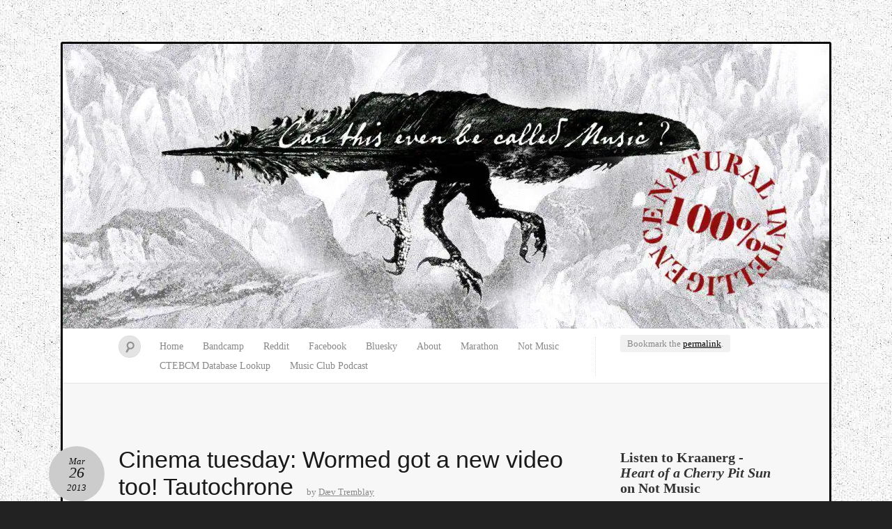

--- FILE ---
content_type: text/html; charset=UTF-8
request_url: https://canthisevenbecalledmusic.com/cinema-tuesday-wormed-got-a-new-video-too-tautochrone/
body_size: 14655
content:
<!DOCTYPE html> <!--[if IE 7]><html id="ie7" lang="en-CA"> <![endif]--> <!--[if IE 8]><html id="ie8" lang="en-CA"> <![endif]--> <!--[if !(IE 6) | !(IE 7) | !(IE 8)  ]><!--><html lang="en-CA"> <!--<![endif]--> <script type="text/javascript">// 
var tlJsHost = ((window.location.protocol == "https:") ? "https://secure.comodo.com/" : "http://www.trustlogo.com/");
document.write(unescape("%3Cscript src='" + tlJsHost + "trustlogo/javascript/trustlogo.js' type='text/javascript'%3E%3C/script%3E"));
//</script> <head><meta charset="UTF-8" /><meta name="viewport" content="width=device-width" /><title>Cinema tuesday: Wormed got a new video too! Tautochrone - CTEBCM: Can This Even Be Called Music?</title><link rel="profile" href="http://gmpg.org/xfn/11" /><link rel="pingback" href="https://canthisevenbecalledmusic.com/xmlrpc.php" /> <!--[if lt IE 9]> <script src="https://canthisevenbecalledmusic.com/wp-content/themes/quintus/js/html5.js" type="text/javascript"></script> <![endif]--><meta name='robots' content='index, follow, max-image-preview:large, max-snippet:-1, max-video-preview:-1' /><style>img:is([sizes="auto" i], [sizes^="auto," i]) { contain-intrinsic-size: 3000px 1500px }</style><link rel="canonical" href="https://canthisevenbecalledmusic.com/cinema-tuesday-wormed-got-a-new-video-too-tautochrone/" /><meta property="og:locale" content="en_US" /><meta property="og:type" content="article" /><meta property="og:title" content="Cinema tuesday: Wormed got a new video too! Tautochrone - CTEBCM: Can This Even Be Called Music?" /><meta property="og:description" content="And you will love it&#8217;s scifi-ness. Because WORMED are heavy butchers. Their new album, Exodromos, is incredible, and will soon be featured on the blog ;) -D" /><meta property="og:url" content="https://canthisevenbecalledmusic.com/cinema-tuesday-wormed-got-a-new-video-too-tautochrone/" /><meta property="og:site_name" content="CTEBCM: Can This Even Be Called Music?" /><meta property="article:published_time" content="2013-03-26T17:20:51+00:00" /><meta property="article:modified_time" content="2013-04-05T19:41:51+00:00" /><meta property="og:image" content="https://i0.wp.com/canthisevenbecalledmusic.com/wp-content/uploads/2013/03/9038_10151376850096395_1293143181_n.jpg?fit=960%2C960&ssl=1" /><meta property="og:image:width" content="960" /><meta property="og:image:height" content="960" /><meta property="og:image:type" content="image/jpeg" /><meta name="author" content="Dæv Tremblay" /><meta name="twitter:card" content="summary_large_image" /> <script type="application/ld+json" class="yoast-schema-graph">{"@context":"https://schema.org","@graph":[{"@type":"WebPage","@id":"https://canthisevenbecalledmusic.com/cinema-tuesday-wormed-got-a-new-video-too-tautochrone/","url":"https://canthisevenbecalledmusic.com/cinema-tuesday-wormed-got-a-new-video-too-tautochrone/","name":"Cinema tuesday: Wormed got a new video too! Tautochrone - CTEBCM: Can This Even Be Called Music?","isPartOf":{"@id":"https://canthisevenbecalledmusic.com/#website"},"primaryImageOfPage":{"@id":"https://canthisevenbecalledmusic.com/cinema-tuesday-wormed-got-a-new-video-too-tautochrone/#primaryimage"},"image":{"@id":"https://canthisevenbecalledmusic.com/cinema-tuesday-wormed-got-a-new-video-too-tautochrone/#primaryimage"},"thumbnailUrl":"https://i0.wp.com/canthisevenbecalledmusic.com/wp-content/uploads/2013/03/9038_10151376850096395_1293143181_n.jpg?fit=960%2C960&ssl=1","datePublished":"2013-03-26T17:20:51+00:00","dateModified":"2013-04-05T19:41:51+00:00","author":{"@id":"https://canthisevenbecalledmusic.com/#/schema/person/88739a5483828187946d9f9989d9cd9d"},"breadcrumb":{"@id":"https://canthisevenbecalledmusic.com/cinema-tuesday-wormed-got-a-new-video-too-tautochrone/#breadcrumb"},"inLanguage":"en-CA","potentialAction":[{"@type":"ReadAction","target":["https://canthisevenbecalledmusic.com/cinema-tuesday-wormed-got-a-new-video-too-tautochrone/"]}]},{"@type":"ImageObject","inLanguage":"en-CA","@id":"https://canthisevenbecalledmusic.com/cinema-tuesday-wormed-got-a-new-video-too-tautochrone/#primaryimage","url":"https://i0.wp.com/canthisevenbecalledmusic.com/wp-content/uploads/2013/03/9038_10151376850096395_1293143181_n.jpg?fit=960%2C960&ssl=1","contentUrl":"https://i0.wp.com/canthisevenbecalledmusic.com/wp-content/uploads/2013/03/9038_10151376850096395_1293143181_n.jpg?fit=960%2C960&ssl=1","width":960,"height":960},{"@type":"BreadcrumbList","@id":"https://canthisevenbecalledmusic.com/cinema-tuesday-wormed-got-a-new-video-too-tautochrone/#breadcrumb","itemListElement":[{"@type":"ListItem","position":1,"name":"Home","item":"https://canthisevenbecalledmusic.com/"},{"@type":"ListItem","position":2,"name":"Cinema tuesday: Wormed got a new video too! Tautochrone"}]},{"@type":"WebSite","@id":"https://canthisevenbecalledmusic.com/#website","url":"https://canthisevenbecalledmusic.com/","name":"CTEBCM: Can This Even Be Called Music?","description":"Music breaking barriers","potentialAction":[{"@type":"SearchAction","target":{"@type":"EntryPoint","urlTemplate":"https://canthisevenbecalledmusic.com/?s={search_term_string}"},"query-input":{"@type":"PropertyValueSpecification","valueRequired":true,"valueName":"search_term_string"}}],"inLanguage":"en-CA"},{"@type":"Person","@id":"https://canthisevenbecalledmusic.com/#/schema/person/88739a5483828187946d9f9989d9cd9d","name":"Dæv Tremblay","image":{"@type":"ImageObject","inLanguage":"en-CA","@id":"https://canthisevenbecalledmusic.com/#/schema/person/image/","url":"https://secure.gravatar.com/avatar/6f20f1856ef8368161b366e87bb43982b9f65a266649c5e7adcdbf8a9b9ade73?s=96&d=retro&r=g","contentUrl":"https://secure.gravatar.com/avatar/6f20f1856ef8368161b366e87bb43982b9f65a266649c5e7adcdbf8a9b9ade73?s=96&d=retro&r=g","caption":"Dæv Tremblay"},"description":"I started this blog in june 2012 just because I wanted to spread the word about so many awesome bands I have come to know in the years. Bands that, unfortunately, are often not very well-known and that would deserve a bigger audience. The blog does exactly this : helping awesome bands get a bigger audience and a greater fanbase. We all work for free here, and don't seek money or fame. We keep that for the bands that move us.","sameAs":["http://ctebcm.com"],"url":"https://canthisevenbecalledmusic.com/author/canthisevenbecalledmusic/"}]}</script> <link rel='dns-prefetch' href='//secure.gravatar.com' /><link rel='dns-prefetch' href='//stats.wp.com' /><link rel='dns-prefetch' href='//fonts.googleapis.com' /><link rel='dns-prefetch' href='//v0.wordpress.com' /><link rel='dns-prefetch' href='//jetpack.wordpress.com' /><link rel='dns-prefetch' href='//s0.wp.com' /><link rel='dns-prefetch' href='//public-api.wordpress.com' /><link rel='dns-prefetch' href='//0.gravatar.com' /><link rel='dns-prefetch' href='//1.gravatar.com' /><link rel='dns-prefetch' href='//2.gravatar.com' /><link rel='preconnect' href='//i0.wp.com' /><link rel="alternate" type="application/rss+xml" title="CTEBCM: Can This Even Be Called Music? &raquo; Feed" href="https://canthisevenbecalledmusic.com/feed/" /><link rel="alternate" type="application/rss+xml" title="CTEBCM: Can This Even Be Called Music? &raquo; Comments Feed" href="https://canthisevenbecalledmusic.com/comments/feed/" /><link rel="alternate" type="application/rss+xml" title="CTEBCM: Can This Even Be Called Music? &raquo; Cinema tuesday: Wormed got a new video too! Tautochrone Comments Feed" href="https://canthisevenbecalledmusic.com/cinema-tuesday-wormed-got-a-new-video-too-tautochrone/feed/" /><link rel='stylesheet' id='wp-block-library-css' href='https://canthisevenbecalledmusic.com/wp-includes/css/dist/block-library/style.min.css?ver=6.8.3' type='text/css' media='all' /><style id='classic-theme-styles-inline-css' type='text/css'>/*! This file is auto-generated */
.wp-block-button__link{color:#fff;background-color:#32373c;border-radius:9999px;box-shadow:none;text-decoration:none;padding:calc(.667em + 2px) calc(1.333em + 2px);font-size:1.125em}.wp-block-file__button{background:#32373c;color:#fff;text-decoration:none}</style><link rel='stylesheet' id='mediaelement-css' href='https://canthisevenbecalledmusic.com/wp-includes/js/mediaelement/mediaelementplayer-legacy.min.css?ver=4.2.17' type='text/css' media='all' /><link rel='stylesheet' id='wp-mediaelement-css' href='https://canthisevenbecalledmusic.com/wp-includes/js/mediaelement/wp-mediaelement.min.css?ver=6.8.3' type='text/css' media='all' /><style id='jetpack-sharing-buttons-style-inline-css' type='text/css'>.jetpack-sharing-buttons__services-list{display:flex;flex-direction:row;flex-wrap:wrap;gap:0;list-style-type:none;margin:5px;padding:0}.jetpack-sharing-buttons__services-list.has-small-icon-size{font-size:12px}.jetpack-sharing-buttons__services-list.has-normal-icon-size{font-size:16px}.jetpack-sharing-buttons__services-list.has-large-icon-size{font-size:24px}.jetpack-sharing-buttons__services-list.has-huge-icon-size{font-size:36px}@media print{.jetpack-sharing-buttons__services-list{display:none!important}}.editor-styles-wrapper .wp-block-jetpack-sharing-buttons{gap:0;padding-inline-start:0}ul.jetpack-sharing-buttons__services-list.has-background{padding:1.25em 2.375em}</style><style id='global-styles-inline-css' type='text/css'>:root{--wp--preset--aspect-ratio--square: 1;--wp--preset--aspect-ratio--4-3: 4/3;--wp--preset--aspect-ratio--3-4: 3/4;--wp--preset--aspect-ratio--3-2: 3/2;--wp--preset--aspect-ratio--2-3: 2/3;--wp--preset--aspect-ratio--16-9: 16/9;--wp--preset--aspect-ratio--9-16: 9/16;--wp--preset--color--black: #000000;--wp--preset--color--cyan-bluish-gray: #abb8c3;--wp--preset--color--white: #ffffff;--wp--preset--color--pale-pink: #f78da7;--wp--preset--color--vivid-red: #cf2e2e;--wp--preset--color--luminous-vivid-orange: #ff6900;--wp--preset--color--luminous-vivid-amber: #fcb900;--wp--preset--color--light-green-cyan: #7bdcb5;--wp--preset--color--vivid-green-cyan: #00d084;--wp--preset--color--pale-cyan-blue: #8ed1fc;--wp--preset--color--vivid-cyan-blue: #0693e3;--wp--preset--color--vivid-purple: #9b51e0;--wp--preset--gradient--vivid-cyan-blue-to-vivid-purple: linear-gradient(135deg,rgba(6,147,227,1) 0%,rgb(155,81,224) 100%);--wp--preset--gradient--light-green-cyan-to-vivid-green-cyan: linear-gradient(135deg,rgb(122,220,180) 0%,rgb(0,208,130) 100%);--wp--preset--gradient--luminous-vivid-amber-to-luminous-vivid-orange: linear-gradient(135deg,rgba(252,185,0,1) 0%,rgba(255,105,0,1) 100%);--wp--preset--gradient--luminous-vivid-orange-to-vivid-red: linear-gradient(135deg,rgba(255,105,0,1) 0%,rgb(207,46,46) 100%);--wp--preset--gradient--very-light-gray-to-cyan-bluish-gray: linear-gradient(135deg,rgb(238,238,238) 0%,rgb(169,184,195) 100%);--wp--preset--gradient--cool-to-warm-spectrum: linear-gradient(135deg,rgb(74,234,220) 0%,rgb(151,120,209) 20%,rgb(207,42,186) 40%,rgb(238,44,130) 60%,rgb(251,105,98) 80%,rgb(254,248,76) 100%);--wp--preset--gradient--blush-light-purple: linear-gradient(135deg,rgb(255,206,236) 0%,rgb(152,150,240) 100%);--wp--preset--gradient--blush-bordeaux: linear-gradient(135deg,rgb(254,205,165) 0%,rgb(254,45,45) 50%,rgb(107,0,62) 100%);--wp--preset--gradient--luminous-dusk: linear-gradient(135deg,rgb(255,203,112) 0%,rgb(199,81,192) 50%,rgb(65,88,208) 100%);--wp--preset--gradient--pale-ocean: linear-gradient(135deg,rgb(255,245,203) 0%,rgb(182,227,212) 50%,rgb(51,167,181) 100%);--wp--preset--gradient--electric-grass: linear-gradient(135deg,rgb(202,248,128) 0%,rgb(113,206,126) 100%);--wp--preset--gradient--midnight: linear-gradient(135deg,rgb(2,3,129) 0%,rgb(40,116,252) 100%);--wp--preset--font-size--small: 13px;--wp--preset--font-size--medium: 20px;--wp--preset--font-size--large: 36px;--wp--preset--font-size--x-large: 42px;--wp--preset--spacing--20: 0.44rem;--wp--preset--spacing--30: 0.67rem;--wp--preset--spacing--40: 1rem;--wp--preset--spacing--50: 1.5rem;--wp--preset--spacing--60: 2.25rem;--wp--preset--spacing--70: 3.38rem;--wp--preset--spacing--80: 5.06rem;--wp--preset--shadow--natural: 6px 6px 9px rgba(0, 0, 0, 0.2);--wp--preset--shadow--deep: 12px 12px 50px rgba(0, 0, 0, 0.4);--wp--preset--shadow--sharp: 6px 6px 0px rgba(0, 0, 0, 0.2);--wp--preset--shadow--outlined: 6px 6px 0px -3px rgba(255, 255, 255, 1), 6px 6px rgba(0, 0, 0, 1);--wp--preset--shadow--crisp: 6px 6px 0px rgba(0, 0, 0, 1);}:where(.is-layout-flex){gap: 0.5em;}:where(.is-layout-grid){gap: 0.5em;}body .is-layout-flex{display: flex;}.is-layout-flex{flex-wrap: wrap;align-items: center;}.is-layout-flex > :is(*, div){margin: 0;}body .is-layout-grid{display: grid;}.is-layout-grid > :is(*, div){margin: 0;}:where(.wp-block-columns.is-layout-flex){gap: 2em;}:where(.wp-block-columns.is-layout-grid){gap: 2em;}:where(.wp-block-post-template.is-layout-flex){gap: 1.25em;}:where(.wp-block-post-template.is-layout-grid){gap: 1.25em;}.has-black-color{color: var(--wp--preset--color--black) !important;}.has-cyan-bluish-gray-color{color: var(--wp--preset--color--cyan-bluish-gray) !important;}.has-white-color{color: var(--wp--preset--color--white) !important;}.has-pale-pink-color{color: var(--wp--preset--color--pale-pink) !important;}.has-vivid-red-color{color: var(--wp--preset--color--vivid-red) !important;}.has-luminous-vivid-orange-color{color: var(--wp--preset--color--luminous-vivid-orange) !important;}.has-luminous-vivid-amber-color{color: var(--wp--preset--color--luminous-vivid-amber) !important;}.has-light-green-cyan-color{color: var(--wp--preset--color--light-green-cyan) !important;}.has-vivid-green-cyan-color{color: var(--wp--preset--color--vivid-green-cyan) !important;}.has-pale-cyan-blue-color{color: var(--wp--preset--color--pale-cyan-blue) !important;}.has-vivid-cyan-blue-color{color: var(--wp--preset--color--vivid-cyan-blue) !important;}.has-vivid-purple-color{color: var(--wp--preset--color--vivid-purple) !important;}.has-black-background-color{background-color: var(--wp--preset--color--black) !important;}.has-cyan-bluish-gray-background-color{background-color: var(--wp--preset--color--cyan-bluish-gray) !important;}.has-white-background-color{background-color: var(--wp--preset--color--white) !important;}.has-pale-pink-background-color{background-color: var(--wp--preset--color--pale-pink) !important;}.has-vivid-red-background-color{background-color: var(--wp--preset--color--vivid-red) !important;}.has-luminous-vivid-orange-background-color{background-color: var(--wp--preset--color--luminous-vivid-orange) !important;}.has-luminous-vivid-amber-background-color{background-color: var(--wp--preset--color--luminous-vivid-amber) !important;}.has-light-green-cyan-background-color{background-color: var(--wp--preset--color--light-green-cyan) !important;}.has-vivid-green-cyan-background-color{background-color: var(--wp--preset--color--vivid-green-cyan) !important;}.has-pale-cyan-blue-background-color{background-color: var(--wp--preset--color--pale-cyan-blue) !important;}.has-vivid-cyan-blue-background-color{background-color: var(--wp--preset--color--vivid-cyan-blue) !important;}.has-vivid-purple-background-color{background-color: var(--wp--preset--color--vivid-purple) !important;}.has-black-border-color{border-color: var(--wp--preset--color--black) !important;}.has-cyan-bluish-gray-border-color{border-color: var(--wp--preset--color--cyan-bluish-gray) !important;}.has-white-border-color{border-color: var(--wp--preset--color--white) !important;}.has-pale-pink-border-color{border-color: var(--wp--preset--color--pale-pink) !important;}.has-vivid-red-border-color{border-color: var(--wp--preset--color--vivid-red) !important;}.has-luminous-vivid-orange-border-color{border-color: var(--wp--preset--color--luminous-vivid-orange) !important;}.has-luminous-vivid-amber-border-color{border-color: var(--wp--preset--color--luminous-vivid-amber) !important;}.has-light-green-cyan-border-color{border-color: var(--wp--preset--color--light-green-cyan) !important;}.has-vivid-green-cyan-border-color{border-color: var(--wp--preset--color--vivid-green-cyan) !important;}.has-pale-cyan-blue-border-color{border-color: var(--wp--preset--color--pale-cyan-blue) !important;}.has-vivid-cyan-blue-border-color{border-color: var(--wp--preset--color--vivid-cyan-blue) !important;}.has-vivid-purple-border-color{border-color: var(--wp--preset--color--vivid-purple) !important;}.has-vivid-cyan-blue-to-vivid-purple-gradient-background{background: var(--wp--preset--gradient--vivid-cyan-blue-to-vivid-purple) !important;}.has-light-green-cyan-to-vivid-green-cyan-gradient-background{background: var(--wp--preset--gradient--light-green-cyan-to-vivid-green-cyan) !important;}.has-luminous-vivid-amber-to-luminous-vivid-orange-gradient-background{background: var(--wp--preset--gradient--luminous-vivid-amber-to-luminous-vivid-orange) !important;}.has-luminous-vivid-orange-to-vivid-red-gradient-background{background: var(--wp--preset--gradient--luminous-vivid-orange-to-vivid-red) !important;}.has-very-light-gray-to-cyan-bluish-gray-gradient-background{background: var(--wp--preset--gradient--very-light-gray-to-cyan-bluish-gray) !important;}.has-cool-to-warm-spectrum-gradient-background{background: var(--wp--preset--gradient--cool-to-warm-spectrum) !important;}.has-blush-light-purple-gradient-background{background: var(--wp--preset--gradient--blush-light-purple) !important;}.has-blush-bordeaux-gradient-background{background: var(--wp--preset--gradient--blush-bordeaux) !important;}.has-luminous-dusk-gradient-background{background: var(--wp--preset--gradient--luminous-dusk) !important;}.has-pale-ocean-gradient-background{background: var(--wp--preset--gradient--pale-ocean) !important;}.has-electric-grass-gradient-background{background: var(--wp--preset--gradient--electric-grass) !important;}.has-midnight-gradient-background{background: var(--wp--preset--gradient--midnight) !important;}.has-small-font-size{font-size: var(--wp--preset--font-size--small) !important;}.has-medium-font-size{font-size: var(--wp--preset--font-size--medium) !important;}.has-large-font-size{font-size: var(--wp--preset--font-size--large) !important;}.has-x-large-font-size{font-size: var(--wp--preset--font-size--x-large) !important;}
:where(.wp-block-post-template.is-layout-flex){gap: 1.25em;}:where(.wp-block-post-template.is-layout-grid){gap: 1.25em;}
:where(.wp-block-columns.is-layout-flex){gap: 2em;}:where(.wp-block-columns.is-layout-grid){gap: 2em;}
:root :where(.wp-block-pullquote){font-size: 1.5em;line-height: 1.6;}</style><link rel='stylesheet' id='font-awesome-four-css' href='https://canthisevenbecalledmusic.com/wp-content/plugins/font-awesome-4-menus/css/font-awesome.min.css?ver=4.7.0' type='text/css' media='all' /><style id='spai-fadein-inline-css' type='text/css'>img[data-spai]{opacity: 0;} div.woocommerce-product-gallery img[data-spai]{opacity: 1;} img[data-spai-egr],img[data-spai-lazy-loaded],img[data-spai-upd] {transition: opacity .5s linear .2s;-webkit-transition: opacity .5s linear .2s;-moz-transition: opacity .5s linear .2s;-o-transition: opacity .5s linear .2s; opacity: 1;}</style><link rel='stylesheet' id='quintus-style-css' href='https://canthisevenbecalledmusic.com/wp-content/cache/autoptimize/css/autoptimize_single_77ab8ce4fc813334fb92a01f926de86f.css?ver=6.8.3' type='text/css' media='all' /><link rel='stylesheet' id='lato-css' href='https://fonts.googleapis.com/css?family=Lato%3A100%2C400%2C700&#038;v2&#038;ver=6.8.3' type='text/css' media='all' /><style id='akismet-widget-style-inline-css' type='text/css'>.a-stats {
				--akismet-color-mid-green: #357b49;
				--akismet-color-white: #fff;
				--akismet-color-light-grey: #f6f7f7;

				max-width: 350px;
				width: auto;
			}

			.a-stats * {
				all: unset;
				box-sizing: border-box;
			}

			.a-stats strong {
				font-weight: 600;
			}

			.a-stats a.a-stats__link,
			.a-stats a.a-stats__link:visited,
			.a-stats a.a-stats__link:active {
				background: var(--akismet-color-mid-green);
				border: none;
				box-shadow: none;
				border-radius: 8px;
				color: var(--akismet-color-white);
				cursor: pointer;
				display: block;
				font-family: -apple-system, BlinkMacSystemFont, 'Segoe UI', 'Roboto', 'Oxygen-Sans', 'Ubuntu', 'Cantarell', 'Helvetica Neue', sans-serif;
				font-weight: 500;
				padding: 12px;
				text-align: center;
				text-decoration: none;
				transition: all 0.2s ease;
			}

			/* Extra specificity to deal with TwentyTwentyOne focus style */
			.widget .a-stats a.a-stats__link:focus {
				background: var(--akismet-color-mid-green);
				color: var(--akismet-color-white);
				text-decoration: none;
			}

			.a-stats a.a-stats__link:hover {
				filter: brightness(110%);
				box-shadow: 0 4px 12px rgba(0, 0, 0, 0.06), 0 0 2px rgba(0, 0, 0, 0.16);
			}

			.a-stats .count {
				color: var(--akismet-color-white);
				display: block;
				font-size: 1.5em;
				line-height: 1.4;
				padding: 0 13px;
				white-space: nowrap;
			}</style><link rel='stylesheet' id='youtube-channel-gallery-css' href='https://canthisevenbecalledmusic.com/wp-content/cache/autoptimize/css/autoptimize_single_37b73829b7042b443eb12b0313fc1536.css?ver=6.8.3' type='text/css' media='all' /><link rel='stylesheet' id='jquery.magnific-popup-css' href='https://canthisevenbecalledmusic.com/wp-content/cache/autoptimize/css/autoptimize_single_5e9b4a0cd874aa0e20a9a75ee094ff4e.css?ver=6.8.3' type='text/css' media='all' /><link rel='stylesheet' id='slb_core-css' href='https://canthisevenbecalledmusic.com/wp-content/cache/autoptimize/css/autoptimize_single_a5bb779e3f9eef4a7dac11ff9eb10e19.css?ver=2.9.4' type='text/css' media='all' /> <script defer type="text/javascript" src="https://canthisevenbecalledmusic.com/wp-includes/js/jquery/jquery.min.js?ver=3.7.1" id="jquery-core-js"></script> <script defer type="text/javascript" src="https://canthisevenbecalledmusic.com/wp-includes/js/jquery/jquery-migrate.min.js?ver=3.4.1" id="jquery-migrate-js"></script> <script defer id="stafflist-script-js-extra" src="[data-uri]"></script> <script defer type="text/javascript" src="https://canthisevenbecalledmusic.com/wp-content/cache/autoptimize/js/autoptimize_single_313ec8b4898a97c23d917c812115aa69.js?ver=1" id="stafflist-script-js"></script> <script defer type="text/javascript" src="https://canthisevenbecalledmusic.com/wp-content/plugins/stafflist/lib/tippyjs/popper.min.js?ver=2.5.4" id="popper-script-js"></script> <script defer type="text/javascript" src="https://canthisevenbecalledmusic.com/wp-content/plugins/stafflist/lib/tippyjs/tippy.min.js?ver=6.2.7" id="tippy-script-js"></script> <link rel="https://api.w.org/" href="https://canthisevenbecalledmusic.com/wp-json/" /><link rel="alternate" title="JSON" type="application/json" href="https://canthisevenbecalledmusic.com/wp-json/wp/v2/posts/1957" /><link rel="EditURI" type="application/rsd+xml" title="RSD" href="https://canthisevenbecalledmusic.com/xmlrpc.php?rsd" /><meta name="generator" content="WordPress 6.8.3" /><link rel='shortlink' href='https://wp.me/p3mIfa-vz' /><link rel="alternate" title="oEmbed (JSON)" type="application/json+oembed" href="https://canthisevenbecalledmusic.com/wp-json/oembed/1.0/embed?url=https%3A%2F%2Fcanthisevenbecalledmusic.com%2Fcinema-tuesday-wormed-got-a-new-video-too-tautochrone%2F" /><link rel="alternate" title="oEmbed (XML)" type="text/xml+oembed" href="https://canthisevenbecalledmusic.com/wp-json/oembed/1.0/embed?url=https%3A%2F%2Fcanthisevenbecalledmusic.com%2Fcinema-tuesday-wormed-got-a-new-video-too-tautochrone%2F&#038;format=xml" /><style>img#wpstats{display:none}</style><link rel="apple-touch-icon" sizes="57x57" href="https://cdn.shortpixel.ai/spai/q_lossy+ret_img+to_webp/canthisevenbecalledmusic.com/wp-content/uploads/fbrfg/apple-touch-icon-57x57.png" data-spai-egr="1"><link rel="apple-touch-icon" sizes="60x60" href="https://cdn.shortpixel.ai/spai/q_lossy+ret_img+to_webp/canthisevenbecalledmusic.com/wp-content/uploads/fbrfg/apple-touch-icon-60x60.png" data-spai-egr="1"><link rel="apple-touch-icon" sizes="72x72" href="https://cdn.shortpixel.ai/spai/q_lossy+ret_img+to_webp/canthisevenbecalledmusic.com/wp-content/uploads/fbrfg/apple-touch-icon-72x72.png" data-spai-egr="1"><link rel="apple-touch-icon" sizes="76x76" href="https://cdn.shortpixel.ai/spai/q_lossy+ret_img+to_webp/canthisevenbecalledmusic.com/wp-content/uploads/fbrfg/apple-touch-icon-76x76.png" data-spai-egr="1"><link rel="apple-touch-icon" sizes="114x114" href="https://cdn.shortpixel.ai/spai/q_lossy+ret_img+to_webp/canthisevenbecalledmusic.com/wp-content/uploads/fbrfg/apple-touch-icon-114x114.png" data-spai-egr="1"><link rel="apple-touch-icon" sizes="120x120" href="https://cdn.shortpixel.ai/spai/q_lossy+ret_img+to_webp/canthisevenbecalledmusic.com/wp-content/uploads/fbrfg/apple-touch-icon-120x120.png" data-spai-egr="1"><link rel="apple-touch-icon" sizes="144x144" href="https://cdn.shortpixel.ai/spai/q_lossy+ret_img+to_webp/canthisevenbecalledmusic.com/wp-content/uploads/fbrfg/apple-touch-icon-144x144.png" data-spai-egr="1"><link rel="apple-touch-icon" sizes="152x152" href="https://cdn.shortpixel.ai/spai/q_lossy+ret_img+to_webp/canthisevenbecalledmusic.com/wp-content/uploads/fbrfg/apple-touch-icon-152x152.png" data-spai-egr="1"><link rel="apple-touch-icon" sizes="180x180" href="https://cdn.shortpixel.ai/spai/q_lossy+ret_img+to_webp/canthisevenbecalledmusic.com/wp-content/uploads/fbrfg/apple-touch-icon-180x180.png" data-spai-egr="1"><link rel="icon" type="image/png" href="https://cdn.shortpixel.ai/spai/q_lossy+ret_img+to_webp/canthisevenbecalledmusic.com/wp-content/uploads/fbrfg/favicon-32x32.png" data-spai-egr="1" sizes="32x32"><link rel="icon" type="image/png" href="https://cdn.shortpixel.ai/spai/q_lossy+ret_img+to_webp/canthisevenbecalledmusic.com/wp-content/uploads/fbrfg/android-chrome-192x192.png" data-spai-egr="1" sizes="192x192"><link rel="icon" type="image/png" href="https://cdn.shortpixel.ai/spai/q_lossy+ret_img+to_webp/canthisevenbecalledmusic.com/wp-content/uploads/fbrfg/favicon-96x96.png" data-spai-egr="1" sizes="96x96"><link rel="icon" type="image/png" href="https://cdn.shortpixel.ai/spai/q_lossy+ret_img+to_webp/canthisevenbecalledmusic.com/wp-content/uploads/fbrfg/favicon-16x16.png" data-spai-egr="1" sizes="16x16"><link rel="manifest" href="/wp-content/uploads/fbrfg/manifest.json"><link rel="mask-icon" href="https://cdn.shortpixel.ai/spai/ret_img/canthisevenbecalledmusic.com/wp-content/uploads/fbrfg/safari-pinned-tab.svg" data-spai-egr="1" color="#000000"><link rel="shortcut icon" href="/wp-content/uploads/fbrfg/favicon.ico"><meta name="msapplication-TileColor" content="#da532c"><meta name="msapplication-TileImage" content="/wp-content/uploads/fbrfg/mstile-144x144.png"><meta name="msapplication-config" content="/wp-content/uploads/fbrfg/browserconfig.xml"><meta name="theme-color" content="#ffffff"><style type="text/css">.blog-header {
			background: #181818 url(https://cdn.shortpixel.ai/spai/q_lossy+ret_img+to_webp/canthisevenbecalledmusic.com/wp-content/uploads/2025/09/cropped-header-natural-intelligence.jpg) no-repeat top center !important;
			text-align: center;
		}
		.blog-header hgroup {
			background: url(https://cdn.shortpixel.ai/spai/q_lossy+ret_img+to_webp/canthisevenbecalledmusic.com/wp-content/themes/quintus/images/header.jpg) repeat;
			-moz-border-radius: 3px;
			border-radius: 3px;
			display: inline-block;
			margin: 0 auto;
			padding: 0 40px;
		}
		#site-title, #site-description {
			display: block;
		}
		#site-title a:hover {
			border-top-color: transparent;
		}
				.blog-header hgroup {
			background: none;
		}
		#site-description {
			font-weight: 300;
		}</style><style type="text/css">.blog-header hgroup {
			display: block;
			padding: 0;
		}
		#site-title,
		#site-title a {
			color: transparent;
			display: block;
			font-size: 0;
			max-width: 100%;
			min-height: 250px;
			padding: 0;
		}
		#site-title a:hover {
			border: none;
		}
		#site-description {
			position: absolute !important;
			clip: rect(1px 1px 1px 1px); /* IE6, IE7 */
			clip: rect(1px, 1px, 1px, 1px);
		}</style><style type="text/css" id="custom-background-css">body.custom-background { background-image: url("https://cdn.shortpixel.ai/spai/q_lossy+ret_img+to_webp/canthisevenbecalledmusic.com/wp-content/uploads/2013/04/bg.jpg"); background-position: left top; background-size: auto; background-repeat: repeat; background-attachment: fixed; }</style><meta name="redi-version" content="1.2.7" /><style type="text/css" id="wp-custom-css">* {font-family:”Noto”}

 
/*
Welcome to Custom CSS!

CSS (Cascading Style Sheets) is a kind of code that tells the browser how
to render a web page. You may delete these comments and get started with
your customizations.

By default, your stylesheet will be loaded after the theme stylesheets,
which means that your rules can take precedence and override the theme CSS
rules. Just write here what you want to change, you don't need to copy all
your theme's stylesheet content.

*/
 

@media (max-width: 650px) {
p {
    line-height: 22px;
	font-size: 18px; }
}

.fontawesome-text {
display:none!important;
}

#comments-evolved-tabs ul.controls {
display:none!important;	
}


#infinite-footer {
	display:none!important;
}

.entry-meta .entry-date {
	height: 80px;
	width: 80px;
}

.fb-like span {
	overflow: visible !important;
	width: 450px !important;
	margin-right: -375px;
}

footer.entry-meta {
	border-left: 3px solid #888;
}

#comments #comments-title {
	background: #000000;
}

.ts-fab-text {
	margin-left: 0;
}

.entry-meta .entry-date {
	text-decoration: none;
}

#content nav .nav-next {
	text-align: left;
}

.breakword {
	word-wrap: break-word;
}

.entry-header {
	word-wrap: break-word;
}

.entry-meta .entry-date {
	background: #cccccc;
}

footer.entry-meta .comments-link a {
	background: #cccccc;
}

footer.entry-meta .comments-link a:hover {
	background: #aaaaaa;
}

.widget a {
	color: #333333;
}

.blog-footer a {
	color: #333333;
}

.content a {
	color: #000000;
	text-decoration: underline;
}

.entry-title a {
	text-decoration: none;
}

.entry-title a:hover {
	text-decoration: none;
}

.content p {
	color: #333333;
}

.widget {
	color: #333333;
}

/* Calendar Widget */
.widget .widget-title {
	color: #000000;
}

#wp-calendar {
	width: 100%;
}

#wp-calendar caption {
	font-style: italic;
	padding-bottom: 12px;
	padding-left: 10px;
	text-align: left;
}

#wp-calendar thead {
	font-size: 11px;
}

#wp-calendar thead th {
	text-align: center;
}

#wp-calendar tbody td {
	background: #cccccc;
	padding: 3px 0 2px;
	text-align: center;
}

#wp-calendar tbody .pad {
	background: none;
}

#wp-calendar tfoot a {
	background: #bbbbbb;
	font-size: 12px;
	padding: 6px 12px;
}

#wp-calendar tfoot #next {
	text-align: right;
}

#wp-calendar tbody #today {
	background: #666666;
}

#wp-calendar tbody #today a {
	color: #FFFFFF;
}

/* Author Widget */
.widget_authors ul {
	list-style-type: none;
	padding-left: 0;
}

.widget_authors img {
	vertical-align: middle;
}

.widget_authors img + strong {
	background: #dac490;
	border-radius: 2px;
	color: #554b34;
	font-weight: normal;
	margin-left: 8px;
	padding: 2px 6px;
}

.widget_authors a:hover {
	text-decoration: none;
}

.widget_authors a:hover strong {
	background: #554b34;
	color: #fff;
}</style> <script defer type="text/javascript"
   src="https://cdn.mathjax.org/mathjax/latest/MathJax.js?config=TeX-AMS-MML_HTMLorMML"></script> <link href="https://cdn.shortpixel.ai" rel="preconnect" crossorigin></head><body class="wp-singular post-template-default single single-post postid-1957 single-format-standard custom-background wp-theme-quintus color-default"><div id="fb-root"></div> <script defer src="[data-uri]"></script> <div id="page" class="hfeed"><header class="blog-header" role="banner"><hgroup><h1 id="site-title"><a href="https://canthisevenbecalledmusic.com/" title="CTEBCM: Can This Even Be Called Music?" rel="home">CTEBCM: Can This Even Be Called Music?</a></h1><h2 id="site-description">Music breaking barriers</h2></hgroup></header><nav id="access" role="navigation"><form method="get" id="searchform" action="https://canthisevenbecalledmusic.com/"> <input type="text" class="field" name="s" id="s" placeholder="Search" /> <label for="s" class="assistive-text">Search</label> <input type="submit" class="submit" name="submit" id="searchsubmit" value="Search" /></form><div class="menu-main-menu-container"><ul id="menu-main-menu" class="menu"><li id="menu-item-3258" class="menu-item menu-item-type-custom menu-item-object-custom menu-item-home menu-item-3258"><a href="https://canthisevenbecalledmusic.com">Home</a></li><li id="menu-item-4216" class="menu-item menu-item-type-custom menu-item-object-custom menu-item-4216"><a href="https://ctebcm.bandcamp.com/">Bandcamp</a></li><li id="menu-item-95230" class="menu-item menu-item-type-custom menu-item-object-custom menu-item-95230"><a href="http://reddit.com/r/ctebcm">Reddit</a></li><li id="menu-item-2364" class="menu-item menu-item-type-custom menu-item-object-custom menu-item-2364"><a href="https://www.facebook.com/ctebcm">Facebook</a></li><li id="menu-item-2365" class="menu-item menu-item-type-custom menu-item-object-custom menu-item-2365"><a href="https://bsky.app/profile/ctebcm.bsky.social">Bluesky</a></li><li id="menu-item-92581" class="menu-item menu-item-type-post_type menu-item-object-page menu-item-92581"><a href="https://canthisevenbecalledmusic.com/about/">About</a></li><li id="menu-item-94759" class="menu-item menu-item-type-post_type menu-item-object-page menu-item-94759"><a href="https://canthisevenbecalledmusic.com/marathon/">Marathon</a></li><li id="menu-item-92202" class="menu-item menu-item-type-post_type menu-item-object-page menu-item-92202"><a href="https://canthisevenbecalledmusic.com/not-music/">Not Music</a></li><li id="menu-item-98955" class="menu-item menu-item-type-post_type menu-item-object-page menu-item-98955"><a href="https://canthisevenbecalledmusic.com/ctebcm-database-lookup/">CTEBCM Database Lookup</a></li><li id="menu-item-99486" class="menu-item menu-item-type-post_type menu-item-object-page menu-item-99486"><a href="https://canthisevenbecalledmusic.com/music-club/">Music Club Podcast</a></li></ul></div></nav><div id="main"><div id="primary"><div class="content" id="content" role="main"><nav id="nav-above"> <span class="permalink"> Bookmark the <a href="https://canthisevenbecalledmusic.com/cinema-tuesday-wormed-got-a-new-video-too-tautochrone/" title="Permalink to Cinema tuesday: Wormed got a new video too! Tautochrone" rel="bookmark">permalink</a>. </span></nav><article id="post-1957" class="post-1957 post type-post status-publish format-standard has-post-thumbnail hentry category-music category-news tag-brutal tag-death-metal tag-deathgrind tag-progressive tag-spain tag-wormed"><header class="entry-header"><h1 class="entry-title">Cinema tuesday: Wormed got a new video too! Tautochrone</h1><div class="entry-meta"> <a class="entry-date" title="March 26, 2013" href="https://canthisevenbecalledmusic.com/cinema-tuesday-wormed-got-a-new-video-too-tautochrone/"> <time datetime="2013-03-26T17:20:51-04:00" pubdate>Mar<b>26</b>2013</b></time> </a> <span class="entry-byline"> by <span class="author vcard"><a class="url fn n" href="https://canthisevenbecalledmusic.com/author/canthisevenbecalledmusic/" title="View all posts by Dæv Tremblay">Dæv Tremblay</a></span> </span></div></header><div class="entry-content"><p><iframe title="WORMED - Tautochrone (OFFICIAL VIDEO)" width="640" height="360" src="https://www.youtube.com/embed/L6WSIu7cSYQ?feature=oembed" frameborder="0" allow="accelerometer; autoplay; clipboard-write; encrypted-media; gyroscope; picture-in-picture; web-share" referrerpolicy="strict-origin-when-cross-origin" allowfullscreen></iframe></p><p>And you will love it&#8217;s scifi-ness.<br /> Because <a href="https://www.facebook.com/wormed?ref=ts&amp;fref=ts">WORMED</a> are heavy butchers.</p><p>Their new album, <em>Exodromos</em>, is incredible, and will soon be featured on the blog ;)</p><p>-D</p></div><footer class="entry-meta"> On		March 26 2013, this entry was posted and <span class="tag-links">tagged: <a href="https://canthisevenbecalledmusic.com/tag/brutal/" rel="tag">brutal</a>, <a href="https://canthisevenbecalledmusic.com/tag/death-metal/" rel="tag">death metal</a>, <a href="https://canthisevenbecalledmusic.com/tag/deathgrind/" rel="tag">deathgrind</a>, <a href="https://canthisevenbecalledmusic.com/tag/progressive/" rel="tag">progressive</a>, <a href="https://canthisevenbecalledmusic.com/tag/spain/" rel="tag">spain</a>, <a href="https://canthisevenbecalledmusic.com/tag/wormed/" rel="tag">wormed</a></span></footer></article><nav id="nav-below"><h1 class="section-heading">Post navigation</h1><div class="nav-previous"><a href="https://canthisevenbecalledmusic.com/watch-this-video-of-a-slightly-modified-version-of-lost-in-our-escape-from-ever-forthrights-self-titled-debut-album-ever-forthright/" rel="prev"><span class="meta-nav">&larr;</span> Watch this video of a slightly modified version of Lost In Our Escape from Ever Forthright&#8217;s self-titled debut album, Ever Forthright</a></div><div class="nav-next"><a href="https://canthisevenbecalledmusic.com/its-always-time-for-some-science/" rel="next">It&#8217;s always time for some science! <span class="meta-nav">&rarr;</span></a></div></nav><div id="comments"><div id="respond" class="comment-respond"><h3 id="reply-title" class="comment-reply-title">Leave a Reply<small><a rel="nofollow" id="cancel-comment-reply-link" href="/cinema-tuesday-wormed-got-a-new-video-too-tautochrone/#respond" style="display:none;">Cancel reply</a></small></h3><form id="commentform" class="comment-form"> <iframe
 title="Comment Form"
 src="https://jetpack.wordpress.com/jetpack-comment/?blogid=49742300&#038;postid=1957&#038;comment_registration=1&#038;require_name_email=1&#038;stc_enabled=1&#038;stb_enabled=1&#038;show_avatars=1&#038;avatar_default=retro&#038;greeting=Leave+a+Reply&#038;jetpack_comments_nonce=8033064fd9&#038;greeting_reply=Leave+a+Reply+to+%25s&#038;color_scheme=light&#038;lang=en_CA&#038;jetpack_version=14.5&#038;iframe_unique_id=1&#038;show_cookie_consent=10&#038;has_cookie_consent=0&#038;is_current_user_subscribed=0&#038;token_key=%3Bnormal%3B&#038;sig=41756cf1537a4c323098c692ffef7b2d57f03d40#parent=https%3A%2F%2Fcanthisevenbecalledmusic.com%2Fcinema-tuesday-wormed-got-a-new-video-too-tautochrone%2F"
 name="jetpack_remote_comment"
 style="width:100%; height: 315px; border:0;"
 class="jetpack_remote_comment"
 id="jetpack_remote_comment"
 sandbox="allow-same-origin allow-top-navigation allow-scripts allow-forms allow-popups"
 > </iframe> <!--[if !IE]><!--> <script>document.addEventListener('DOMContentLoaded', function () {
							var commentForms = document.getElementsByClassName('jetpack_remote_comment');
							for (var i = 0; i < commentForms.length; i++) {
								commentForms[i].allowTransparency = false;
								commentForms[i].scrolling = 'no';
							}
						});</script> <!--<![endif]--></form></div> <input type="hidden" name="comment_parent" id="comment_parent" value="" /></div></div></div><div id="secondary" class="widget-area" role="complementary"><aside id="block-33" class="widget widget_block"><h2 class="wp-block-heading">Listen to Kraanerg - <em>Heart of a Cherry Pit Sun</em> on Not Music</h2></aside><aside id="block-34" class="widget widget_block"><iframe style="border: 0; width: 200px; height: 350px;" src="https://bandcamp.com/EmbeddedPlayer/album=1217987530/size=large/bgcol=ffffff/linkcol=0687f5/tracklist=false/transparent=true/" seamless><a href="https://notmusiclabel.bandcamp.com/album/heart-of-a-cherry-pit-sun">Heart of a Cherry Pit Sun by Kraanerg</a></iframe></aside><aside id="block-39" class="widget widget_block"><h2 class="wp-block-heading">Watch our latest Music Club episode!</h2></aside><aside id="block-48" class="widget widget_block"><iframe width="220" height="240" src="https://www.youtube.com/embed/videoseries?si=Xj3J0OQTg2Bw1Cmo&amp;list=PLLQFJcCDhRx2DiPmlT57Lp0jbHep3mj_m" title="YouTube video player" frameborder="0" allow="accelerometer; autoplay; clipboard-write; encrypted-media; gyroscope; picture-in-picture; web-share" referrerpolicy="strict-origin-when-cross-origin" allowfullscreen></iframe></aside><aside id="block-13" class="widget widget_block"><h2 class="wp-block-heading">Curated Playlists</h2></aside><aside id="block-57" class="widget widget_block"><iframe title="deezer-widget" src="https://widget.deezer.com/widget/dark/playlist/14650278801" width="100%" height="300" frameborder="0" allowtransparency="true" allow="encrypted-media; clipboard-write"></iframe></aside><aside id="categories-3" class="widget widget_categories"><h1 class="widget-title">Categories</h1><ul><li class="cat-item cat-item-911"><a href="https://canthisevenbecalledmusic.com/category/music/analysis/">Analysis</a></li><li class="cat-item cat-item-1144"><a href="https://canthisevenbecalledmusic.com/category/music/best-of/">Best Of</a></li><li class="cat-item cat-item-1182"><a href="https://canthisevenbecalledmusic.com/category/book-review/">Book Review</a></li><li class="cat-item cat-item-379"><a href="https://canthisevenbecalledmusic.com/category/music/check-this-out/">Check this out!</a></li><li class="cat-item cat-item-104"><a href="https://canthisevenbecalledmusic.com/category/games/">Games</a></li><li class="cat-item cat-item-760"><a href="https://canthisevenbecalledmusic.com/category/gear/">Gear</a></li><li class="cat-item cat-item-941"><a href="https://canthisevenbecalledmusic.com/category/music/mini-review/">Mini-Review</a></li><li class="cat-item cat-item-3"><a href="https://canthisevenbecalledmusic.com/category/music/">Music</a></li><li class="cat-item cat-item-4"><a href="https://canthisevenbecalledmusic.com/category/news/">News</a></li><li class="cat-item cat-item-1114"><a href="https://canthisevenbecalledmusic.com/category/not-music/">Not Music</a></li><li class="cat-item cat-item-5"><a href="https://canthisevenbecalledmusic.com/category/music/review/">Review</a></li><li class="cat-item cat-item-6"><a href="https://canthisevenbecalledmusic.com/category/science/">Science</a></li><li class="cat-item cat-item-356"><a href="https://canthisevenbecalledmusic.com/category/site-updates/">Site updates</a></li><li class="cat-item cat-item-931"><a href="https://canthisevenbecalledmusic.com/category/theory/">Theory</a></li><li class="cat-item cat-item-1"><a href="https://canthisevenbecalledmusic.com/category/uncategorized/">Uncategorized</a></li><li class="cat-item cat-item-1044"><a href="https://canthisevenbecalledmusic.com/category/music/weekly-release-dump/">Weekly Release Dump</a></li></ul></aside></div></div><footer class="blog-footer" id="colophon" role="contentinfo"><div id="site-generator"> <a href="http://wordpress.org/" rel="generator" target="_blank">Proudly powered by WordPress</a> | &copy; 2026, Can this even be called Music? | Developed by <a href="http://jeffinteractive.com" target="_blank">Jeff Interactive</a></div></footer></div> <script type="speculationrules">{"prefetch":[{"source":"document","where":{"and":[{"href_matches":"\/*"},{"not":{"href_matches":["\/wp-*.php","\/wp-admin\/*","\/wp-content\/uploads\/*","\/wp-content\/*","\/wp-content\/plugins\/*","\/wp-content\/themes\/quintus\/*","\/*\\?(.+)"]}},{"not":{"selector_matches":"a[rel~=\"nofollow\"]"}},{"not":{"selector_matches":".no-prefetch, .no-prefetch a"}}]},"eagerness":"conservative"}]}</script> <script defer id="spai-scripts-js-extra" src="[data-uri]"></script> <script defer data-cfasync="false" type="text/javascript" src="https://canthisevenbecalledmusic.com/wp-content/plugins/shortpixel-adaptive-images/assets/js/ai-2.0.min.js" id="spai-scripts-js" data-spai-excluded="true"></script> <script defer type="text/javascript" src="https://canthisevenbecalledmusic.com/wp-includes/js/comment-reply.min.js?ver=6.8.3" id="comment-reply-js" data-wp-strategy="async"></script> <script type="text/javascript" id="jetpack-stats-js-before">_stq = window._stq || [];
_stq.push([ "view", JSON.parse("{\"v\":\"ext\",\"blog\":\"49742300\",\"post\":\"1957\",\"tz\":\"-5\",\"srv\":\"canthisevenbecalledmusic.com\",\"j\":\"1:14.5\"}") ]);
_stq.push([ "clickTrackerInit", "49742300", "1957" ]);</script> <script type="text/javascript" src="https://stats.wp.com/e-202604.js" id="jetpack-stats-js" defer="defer" data-wp-strategy="defer"></script> <script defer id="slb_context" src="[data-uri]"></script> <script defer src="[data-uri]"></script> <script>var spai_affectedTags = "{\"link\":1,\"script\":4}";</script></body></html>
<!-- Optimized by Speed Booster Pack v4.5.8.1 -->

<!-- Page cached by LiteSpeed Cache 7.1 on 2026-01-25 13:34:43 -->

--- FILE ---
content_type: application/x-javascript
request_url: https://canthisevenbecalledmusic.com/wp-content/cache/autoptimize/js/autoptimize_single_313ec8b4898a97c23d917c812115aa69.js?ver=1
body_size: 1250
content:
jQuery(document).ready(function($){build_stafflist();});var sl_current_page=false,sl_total_pages=false;var sl_pager=new function(){this.makeBtn=function(c,v){return"<p class='pager"+c+"'>"+v+"</p>";};this.build=function(pgobj){cur=sl_current_page=parseInt(pgobj[3]),last=sl_total_pages=parseInt(pgobj[2]);if(pgobj[0]<1)return"<div class='pageNum'></div>";if(last<2)return"<div class='pageNum'>"+stafflistpaths.results+": "+(pgobj[0])+"</div>";html=(cur>1?this.makeBtn(" wp-exclude-emoji prev",""):this.makeBtn(" wp-exclude-emoji prev disabled",""));if(cur<=3){for(var p=1;p<=Math.min(last,5);p++){html+=(p==cur?this.makeBtn(" current disabled",cur):this.makeBtn("",p));}
if(last>5)html+=this.makeBtn(" disabled","...");if(last>5)html+=this.makeBtn("",last);}else if(cur>=(last-3)){if(last-4>1)html+=this.makeBtn("",1);if(last>7)html+=this.makeBtn(" disabled","...");for(p=(last-4);p<=last;p++){if(p>0)html+=(p==cur?this.makeBtn(" current disabled",cur):this.makeBtn("",p));}}else{html+=this.makeBtn(" default",1);if(last>7)html+=this.makeBtn(" disabled","...");html+=this.makeBtn("",cur-1);html+=this.makeBtn(" current disabled",cur);html+=this.makeBtn("",cur+1);if(last>7)html+=this.makeBtn(" disabled","...");html+=this.makeBtn("",last);}
html+=((cur<pgobj[2]&&pgobj[2]>1)?this.makeBtn(" wp-exclude-emoji next",""):this.makeBtn(" wp-exclude-emoji next disabled",""));html+="<div class='pageNum'>"+stafflistpaths.pagelabel+": "+(pgobj[3])+" ("+(pgobj[4]+1)+" - "+(pgobj[5]+1)+" of "+(pgobj[0])+")</div>";return(html);};}
function build_stafflist(){jQuery("div.staffwrapper").each(function(index,item){jQuery(this).attr("id","stafflist_"+index);var list=jQuery(this).find("div.staffdirectory table.stafflists");var form=jQuery(this).find("div.stafflistctl");var pagers=jQuery(this).find("div.staffdirectory div.staffpager");var wait=jQuery(this).hasClass("onwait");var data={action:'ajax_build',wait:wait,sort:form.find("input[rel='sl_sort']").val(),rows:form.find("input[rel='sl_rows']").val()}
if(form.find("input[rel='sl_subs']").length>0)data.subset=form.find("input[rel='sl_subs']").val();jQuery.post(stafflistpaths.ajaxurl,data,function(response){list.html(response.html);createTooltips();if(!wait){pagers.html(sl_pager.build(response.pager)).find("p.pager:not(.disabled)").on("click",function(){sl_page(jQuery(this));});}},'JSON');jQuery(item).find('.sl_search').keyup(function(e){var list=jQuery(this).closest("div.staffwrapper");var using=jQuery(this).val();var clear=jQuery(item).find(".search-clear");clear.css({display:(using.length>0)?"block":"none"});clear.off().on("click",function(){clear.prev(".sl_search").val("");refine_stafflist(list.attr("id"),"");});if(list.hasClass('ontype')&&e.which==13)return(false);if(list.hasClass('onenter')&&e.which!=13)return(false);refine_stafflist(list.attr("id"),using);});});}
function sl_sort(el,col){var list=jQuery(el).closest("div.staffwrapper");var form=list.find("div.stafflistctl");var opt=form.find("input[rel='sl_sort']").val();opt=(opt==col)?(opt.indexOf("-")<0?opt+"-":opt):col;form.find("input[rel='sl_sort']").val(opt);refine_stafflist(list.attr("id"));return;}
function sl_page(el){var list=el.closest("div.staffwrapper");var form=list.find("div.stafflistctl");if(el.hasClass('prev')){page=(sl_current_page-1);}
else if(el.hasClass('next')){page=(sl_current_page+1);}
else{page=el.html();}
if(page<1||page>sl_total_pages)return;list.find("div.staffdirectory p.pager").off("click");form.find("input[rel='sl_page']").val(page);refine_stafflist(list.attr("id"));return;}
function refine_stafflist(listid,using){var list=jQuery("#"+listid);var data={action:'ajax_build',rows:list.find("input[rel='sl_rows']").val(),sort:list.find("input[rel='sl_sort']").val(),page:list.find("input[rel='sl_page']").val(),search:using||list.find("input[rel='sl_search']").val(),wait:list.hasClass("onwait")};if(list.find("input[rel='sl_subs']").length>0)data.subset=list.find("input[rel='sl_subs']").val();jQuery.post(stafflistpaths.ajaxurl,data,function(response){list.find("div.staffdirectory table.stafflists").html(response.html);if(""==data.search&&data.wait){list.find("div.staffdirectory div.staffpager").html("");}else{list.find("div.staffdirectory div.staffpager").html(sl_pager.build(response.pager));}
list.find("p.pager").on("click",function(){sl_page(jQuery(this));});createTooltips();},'json');return false;}
function createTooltips(){tippy('p.contactcard',{interactive:true,placement:"right",allowHTML:true,content(reference){let s=JSON.parse(reference.getAttribute('rel'));let html="";for(key in s){if("img"==key){if(""!=s['key'])html+="<img src='"+s[key]+"' class='stafflist_image_medium'/><br />";}else{html+="<span class='sl_property'>"+key+"</span>: "+s[key]+"<br />";}}
return"<p>"+html+"</p>";},});}